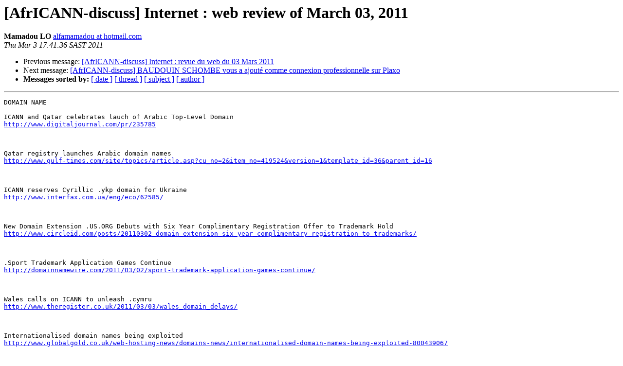

--- FILE ---
content_type: text/html
request_url: https://lists.afrinic.net/pipermail/africann/2011-March/003335.html
body_size: 8717
content:
<!DOCTYPE HTML PUBLIC "-//W3C//DTD HTML 3.2//EN">
<HTML>
 <HEAD>
   <TITLE> [AfrICANN-discuss] Internet : web review of March 03, 2011
   </TITLE>
   <LINK REL="Index" HREF="index.html" >
   <LINK REL="made" HREF="mailto:africann%40afrinic.net?Subject=%5BAfrICANN-discuss%5D%20Internet%20%3A%20web%20review%20of%20March%2003%2C%202011&In-Reply-To=">
   <META NAME="robots" CONTENT="index,nofollow">
   <META http-equiv="Content-Type" content="text/html; charset=us-ascii">
   <LINK REL="Previous"  HREF="003334.html">
   <LINK REL="Next"  HREF="003336.html">
 </HEAD>
 <BODY BGCOLOR="#ffffff">
   <H1>[AfrICANN-discuss] Internet : web review of March 03, 2011</H1>
    <B>Mamadou LO</B> 
    <A HREF="mailto:africann%40afrinic.net?Subject=%5BAfrICANN-discuss%5D%20Internet%20%3A%20web%20review%20of%20March%2003%2C%202011&In-Reply-To="
       TITLE="[AfrICANN-discuss] Internet : web review of March 03, 2011">alfamamadou at hotmail.com
       </A><BR>
    <I>Thu Mar  3 17:41:36 SAST 2011</I>
    <P><UL>
        <LI>Previous message: <A HREF="003334.html">[AfrICANN-discuss] Internet : revue du web du 03 Mars 2011
</A></li>
        <LI>Next message: <A HREF="003336.html">[AfrICANN-discuss] BAUDOUIN SCHOMBE vous a ajout&#233; comme connexion professionnelle sur Plaxo
</A></li>
         <LI> <B>Messages sorted by:</B> 
              <a href="date.html#3335">[ date ]</a>
              <a href="thread.html#3335">[ thread ]</a>
              <a href="subject.html#3335">[ subject ]</a>
              <a href="author.html#3335">[ author ]</a>
         </LI>
       </UL>
    <HR>  
<!--beginarticle-->
<PRE>
DOMAIN NAME
 
ICANN and Qatar celebrates lauch of Arabic Top-Level Domain
<A HREF="http://www.digitaljournal.com/pr/235785">http://www.digitaljournal.com/pr/235785</A>
 
 
 
Qatar registry launches Arabic domain names
<A HREF="http://www.gulf-times.com/site/topics/article.asp?cu_no=2&amp;item_no=419524&amp;version=1&amp;template_id=36&amp;parent_id=16">http://www.gulf-times.com/site/topics/article.asp?cu_no=2&amp;item_no=419524&amp;version=1&amp;template_id=36&amp;parent_id=16</A>
 
 
 
ICANN reserves Cyrillic .ykp domain for Ukraine
<A HREF="http://www.interfax.com.ua/eng/eco/62585/">http://www.interfax.com.ua/eng/eco/62585/</A>
 
 
 
New Domain Extension .US.ORG Debuts with Six Year Complimentary Registration Offer to Trademark Hold
<A HREF="http://www.circleid.com/posts/20110302_domain_extension_six_year_complimentary_registration_to_trademarks/">http://www.circleid.com/posts/20110302_domain_extension_six_year_complimentary_registration_to_trademarks/</A>
 
 
 
.Sport Trademark Application Games Continue 
<A HREF="http://domainnamewire.com/2011/03/02/sport-trademark-application-games-continue/">http://domainnamewire.com/2011/03/02/sport-trademark-application-games-continue/</A>
 
 
 
Wales calls on ICANN to unleash .cymru
<A HREF="http://www.theregister.co.uk/2011/03/03/wales_domain_delays/">http://www.theregister.co.uk/2011/03/03/wales_domain_delays/</A>
 
 
 
Internationalised domain names being exploited
<A HREF="http://www.globalgold.co.uk/web-hosting-news/domains-news/internationalised-domain-names-being-exploited-800439067">http://www.globalgold.co.uk/web-hosting-news/domains-news/internationalised-domain-names-being-exploited-800439067</A>
 
 
 
.AU Registry Finds Reseller and Registrar in Breach for Spamming
<A HREF="http://www.domainnamenews.com/up-to-the-minute/au-registry-finds-reseller-registrar-breach-spamming/8852">http://www.domainnamenews.com/up-to-the-minute/au-registry-finds-reseller-registrar-breach-spamming/8852</A>
 
 
 
Domain registrations increase six per cent in 2001, report reveals
<A HREF="http://www.hostway.co.uk/news/domain-names/domain-registrations-increase-six-per-cent-in-2011-report-reveals-800438533.html">http://www.hostway.co.uk/news/domain-names/domain-registrations-increase-six-per-cent-in-2011-report-reveals-800438533.html</A>
 
 
 
IPv6
 
Is IPv6 Ready?
<A HREF="http://www.internetnews.com/infra/article.php/3926686/Is+IPv6+Ready.htm">http://www.internetnews.com/infra/article.php/3926686/Is+IPv6+Ready.htm</A>
 
 
 
Does IPv6 Even Work?
<A HREF="http://www.enterprisenetworkingplanet.com/_featured/article.php/3926691/Does+IPv6+Even+Work?.htm">http://www.enterprisenetworkingplanet.com/_featured/article.php/3926691/Does+IPv6+Even+Work?.htm</A>
 
 
 
IPv6 knowledge is 'all over the map,' CIRA says
<A HREF="http://www.itworldcanada.com/news/ipv6-knowledge-is-all-over-the-map-cira-says/142616">http://www.itworldcanada.com/news/ipv6-knowledge-is-all-over-the-map-cira-says/142616</A>
 
 
 
Internet set to make a shift to IPv6
<A HREF="http://www.technicianonline.com/features/internet-set-to-make-a-shift-to-ipv6-1.2501887">http://www.technicianonline.com/features/internet-set-to-make-a-shift-to-ipv6-1.2501887</A>
 
 
 
CYBERCRIME
 
Swiss back cybercrime convention
<A HREF="http://worldradio.ch/wrs/news/wrsnews/swiss-back-cybercrime-convention.shtml?23459">http://worldradio.ch/wrs/news/wrsnews/swiss-back-cybercrime-convention.shtml?23459</A>
 
 
 
Australia : National Interest Analysis on International Cybercrime Convention 
<A HREF="http://www.mmdnewswire.com/cybercrime-convention-27361.html">http://www.mmdnewswire.com/cybercrime-convention-27361.html</A>
 
 
 
Cyber crime 'threatens UK stockmarket, pensions and businesses'
<A HREF="http://www.guardian.co.uk/uk/2011/mar/02/cyber-crime-threat-uk">http://www.guardian.co.uk/uk/2011/mar/02/cyber-crime-threat-uk</A>
 
 
 
INTERNET IN AFRICA
 
Mobile operators offer hope for cheaper Net in Africa
<A HREF="http://news.idg.no/cw/art.cfm?id=AB19AB18-1A64-6A71-CE8FB60F68645B6F">http://news.idg.no/cw/art.cfm?id=AB19AB18-1A64-6A71-CE8FB60F68645B6F</A>
 
 
 
Africa : Expert Meeting on Health and Telemedicine Harmonisation in continent
<A HREF="http://allafrica.com/stories/201103030834.html">http://allafrica.com/stories/201103030834.html</A>
 
 
 
Is Kenya Africa&#8217;s Silicon Valley?
<A HREF="http://www.theeastafrican.co.ke/business/Is+Kenya+Africas+Silicon+Valley/-/2560/1115504/-/ls85jq/-/">http://www.theeastafrican.co.ke/business/Is+Kenya+Africas+Silicon+Valley/-/2560/1115504/-/ls85jq/-/</A>
 
 
 
OTHER NEWS
 
EASSy to transform telcom landscape 
<A HREF="http://gazettebw.com/index.php?option=com_content&amp;view=article&amp;id=8856:eassy-to-transform-telcom-landscape&amp;catid=13:business&amp;Itemid=2">http://gazettebw.com/index.php?option=com_content&amp;view=article&amp;id=8856:eassy-to-transform-telcom-landscape&amp;catid=13:business&amp;Itemid=2</A>
 
 
 
Sify enters EIG submarine cable system 
<A HREF="http://expressbuzz.com/finance/sify-enters-eig-submarine-cable-system/252769.html">http://expressbuzz.com/finance/sify-enters-eig-submarine-cable-system/252769.html</A>
 
 
 
U.S. warships approach Libya as DC rehashes internet regulations
<A HREF="http://www.examiner.com/christianity-politics-in-national/u-s-warships-approach-libya-as-dc-rehashes-internet-regulations">http://www.examiner.com/christianity-politics-in-national/u-s-warships-approach-libya-as-dc-rehashes-internet-regulations</A>
 
 
 
Preparing for the Internet of the Future 
<A HREF="http://www.businesswire.com/news/home/20110303005839/en/Preparing-Internet-Future">http://www.businesswire.com/news/home/20110303005839/en/Preparing-Internet-Future</A>
 
 
 
ITU refutes ISOC claims that split over MPLS OAM will harm the net
<A HREF="http://www.itwire.com/business-it-news/technology/45564-itu-refutes-isoc-claims-that-split-over-mpls-oam-will-harm-the-net">http://www.itwire.com/business-it-news/technology/45564-itu-refutes-isoc-claims-that-split-over-mpls-oam-will-harm-the-net</A>
 
 
 
 
 
 
 
 
 
  		 	   		  
-------------- next part --------------
An HTML attachment was scrubbed...
URL: <A HREF="https://lists.afrinic.net/pipermail/africann/attachments/20110303/b69d5fa1/attachment.htm">https://lists.afrinic.net/pipermail/africann/attachments/20110303/b69d5fa1/attachment.htm</A>
</PRE>



<!--endarticle-->
    <HR>
    <P><UL>
        <!--threads-->
	<LI>Previous message: <A HREF="003334.html">[AfrICANN-discuss] Internet : revue du web du 03 Mars 2011
</A></li>
	<LI>Next message: <A HREF="003336.html">[AfrICANN-discuss] BAUDOUIN SCHOMBE vous a ajout&#233; comme connexion professionnelle sur Plaxo
</A></li>
         <LI> <B>Messages sorted by:</B> 
              <a href="date.html#3335">[ date ]</a>
              <a href="thread.html#3335">[ thread ]</a>
              <a href="subject.html#3335">[ subject ]</a>
              <a href="author.html#3335">[ author ]</a>
         </LI>
       </UL>

<hr>
<a href="https://lists.afrinic.net/mailman/listinfo.cgi/africann">More information about the AfrICANN
mailing list</a><br>
</body></html>
